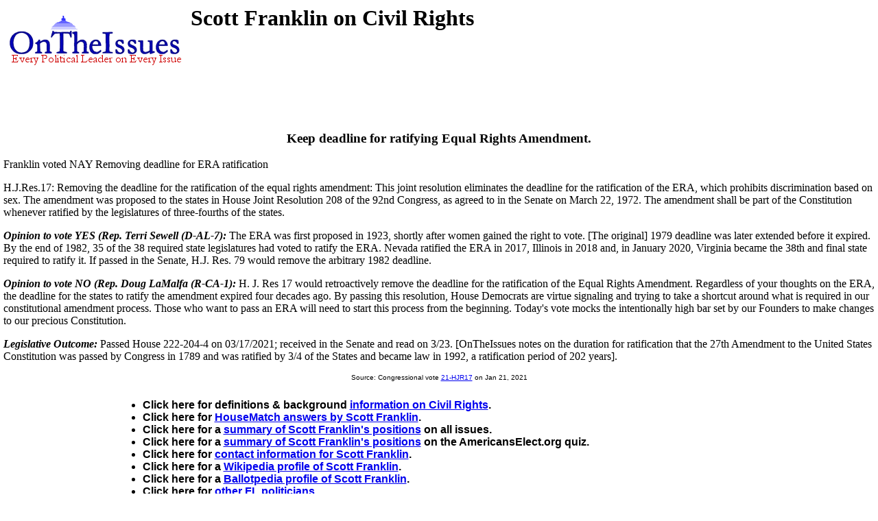

--- FILE ---
content_type: text/html
request_url: https://www.ontheissues.org/FL/Scott_Franklin_Civil_Rights.htm
body_size: 18739
content:
<!DOCTYPE HTML PUBLIC "-//W3C//DTD HTML 4.01 Transitional//EN" "" target="_blank"http://www.w3.org/TR/html4/loose.dtd">
<HTML>
<HEAD>
<TITLE> Scott Franklin on Civil Rights
</TITLE>
<META NAME='Written by WebMerchants, June 17 1999, contact jessegordon@aol.com.com'>
<META NAME='KEYWORDS' CONTENT='Scott Franklin on Civil Rights, OnTheIssuesorg, AmericansElect.org, Politics, President, Presidential, Presidential Campaign, Election, Issues, On the Issues, 2004, 2006, 2008, 2012, 2016, Presidential Candidates, Candidates'>
<META NAME='DESCRIPTION' CONTENT='Scott Franklin on Civil Rights; House of Representatives issue stances;  Tired of media reports of fundraising and poll results instead of policy issues? At OnTheIssues.org, you can see the view of every candidate on every issue.'>
<!-- Global site tag (gtag.js) - Google Analytics -- added 11/30/18 -->
<!-- All removed 1/6/24 no more google_adsense -->
<!-- ex CLUDE file = "../Includes/ad_head_2013.inc"-->
<!-- Reinstated 10/24/24 google_adsense -->
<script async src="https://pagead2.googlesyndication.com/pagead/js/adsbygoogle.js?client=ca-pub-4567992930641807"
     crossorigin="anonymous"></script>



</HEAD>
<link rel="stylesheet" href="http://www.OnTheIssues.org/Includes/speakoutns.css" type="text/css">
<body TOPMARGIN="5" LEFTMARGIN="9" MARGINWIDTH="5" MARGINHEIGHT="5">
<!-- table><tr><td--><!-- moved to ad_pop_bot! -- for Criteo -->
<!-- #ex CLUDE file = "../Includes/ad_google_2008.inc" -->
<!-- /td><td><center-->
<!-- #ex CLUDE file = "../Includes/googleSmallSearch.inc" -->

<!-- Jordan Combs jcombs@sovrn.com May 15, 2017 OnTheIssues_728x90_Leaderboard -->
<!-- removed 8/23/23 -- script src="//ap.lijit.com/www/delivery/fpi.js?z=470484&width=728&height=90"></script--> 

<!-- /center></td></tr></table-->

<!-- social_media_popup.inc for links to Facebook, Twitter etc) on top of every popup page -->
<!-- div class="social"> <a href="https://twitter.com/ontheissuesorg"  class="twitter-follow-button" data-text-color:#000; data-show-count="false" data-lang="en">Follow @ontheissuesorg</a>
<script>!function(d,s,id){var js,fjs=d.getElementsByTagName(s)[0];if(!d.getElementById(id)){js=d.createElement(s);js.id=id;js.src="https://platform.twitter.com/widgets.js";fjs.parentNode.insertBefore(js,fjs);}}(document,"script","twitter-wjs");</script>
<a target="_blank" href="https://www.facebook.com/pages/On-The-Issues/291610060865396">
<img style="width:17px; padding:0px 10px;height=17px;border:none;" src="http://ontheissues.org/images/fb_logo.png">
</a></div -- moved to Social_Media_AllMedia.inc for criteo.inc -->
<!-- #ex CLUDE file = "../Includes/ad_popup_top_2013.inc" moved to pop_bot for criteo -->
<!-- social_media_popup.inc end -->

<table><tr><td><a href='http://www.OnTheIssues.org'><img src='../images/iss_2001.gif' alt='OnTheIssuesLogo' border=0 align=left></a>
</td><td>
<center>
<h1>
Scott Franklin on Civil Rights
</center></h1>
<h2>&nbsp;</h2>
</td></tr>
<tr><td>
&nbsp;
</td></tr></table>
<p><br>
<!-- End Section Head_Popup_after_ad -->
<a name='21-HJR17'></a>
<h3><center>Keep deadline for ratifying Equal Rights Amendment.</h3></center>
Franklin voted NAY Removing deadline for ERA ratification <p>
H.J.Res.17: Removing the deadline for the ratification of the equal rights amendment: This joint resolution eliminates the deadline for the ratification of the ERA, which prohibits discrimination based on sex. The amendment was proposed to the states in House Joint Resolution 208 of the 92nd Congress, as agreed to in the Senate on March 22, 1972. The amendment shall be part of the Constitution whenever ratified by the legislatures of three-fourths of the states.<p><b><i>Opinion to vote YES (Rep. Terri Sewell (D-AL-7):</b></i> The ERA was first proposed in 1923, shortly after women gained the right to vote. [The original] 1979 deadline was later extended before it expired. By the end of 1982, 35 of the 38 required state legislatures had voted to ratify the ERA. Nevada ratified the ERA in 2017, Illinois in 2018 and, in January 2020, Virginia became the 38th and final state required to ratify it. If passed in the Senate, H.J. Res. 79 would remove the arbitrary 1982 deadline.
<p><b><i>Opinion to vote NO (Rep. Doug LaMalfa (R-CA-1):</b></i> H. J. Res 17 would retroactively remove the deadline for the ratification of the Equal Rights Amendment. Regardless of your thoughts on the ERA, the deadline for the states to ratify the amendment expired four decades ago. By passing this resolution, House Democrats are virtue signaling and trying to take a shortcut around what is required in our constitutional amendment process. Those who want to pass an ERA will need to start this process from the beginning.  Today's vote mocks the intentionally  high bar set by our Founders to make changes to our precious Constitution.<p><b><i>Legislative Outcome:</b></i> Passed House 222-204-4 on 03/17/2021; received in the Senate and read on 3/23. [OnTheIssues notes on the duration for ratification that the 27th Amendment to the United States Constitution was passed by Congress in 1789 and was ratified by 3/4 of the States and became law in 1992, a ratification period of 202 years].
<center><font face='Arial' SIZE=1>
Source: Congressional vote <a href='../Notebook/Note_21-HJR17.htm'>21-HJR17</a> on Jan 21, 2021
</center></font><p>
<!-- Begin section foot_Popup_House -->
<center><table CELLPADDING='0' CELLSPACING='10'>
<tr><td colspan=5 align=left>
<FONT face='Arial, Arial, Helvetica' size=2><big><b><ul>
<!-- --><!-- More quotes -->
<li>Click here for definitions & background <a href='../Background_Civil_Rights.htm'>information on Civil Rights</a>.
<!--<li><a href='../Policy_Civil_Rights.htm'>Click here</a> for policy papers on Civil Rights.-->
<li>Click here for <a href='Scott_Franklin_HouseMatch.htm'>HouseMatch answers by Scott Franklin</a>.
<!--li>Agree? Disagree? Voice <a href='../Forum_main.asp?Forum=Civil_Rights'>your opinions on Civil Rights</a> in The Forum.-->
<li>Click here for a <a href='Scott_Franklin.htm'>summary of Scott Franklin's positions</a> on all issues. 
<li>Click here for a <a href='Scott_Franklin_AE.htm'>summary of Scott Franklin's positions</a> on the AmericansElect.org</a> quiz. 
<!--li>Click here for <a href='Scott_Franklin_MyO.htm'>MyOcracy quiz answers by Scott Franklin</a>.-->
<!--li>Click here for <a href='Scott_Franklin_HuffPo.htm'>Huffington Post quiz answers by Scott Franklin</a>.-->
<li>Click here for <a href='../Contact_Civil Rights.asp?office=House&name=<!-- -->'>contact information for Scott Franklin</a>. 
<li>Click here for a <a href='http://en.wikipedia.org/wiki/Scott_Franklin'>Wikipedia profile 
of Scott Franklin</a>.
<li>Click here for a <a href='http://ballotpedia.org/Scott_Franklin'>Ballotpedia profile 
of Scott Franklin</a>.
<li>Click here for <a href='../states/FL_Civil_Rights.htm'>other 
FL politicians</a>. 
<li>Click here for <a href='../Archive/Archive_FL_Civil_Rights.htm'> 
FL primary archives</a>. 
<li>Click here for <a href='../Archive/Arch_FL_Civil_Rights.htm'> 
FL secondary archives</a>. 
</li>
<!-- No profile -->
</big></b></ul></td></tr>
<tr><td align=center colspan=3 valign=top><FONT face='Arial, Arial, Helvetica' size=2><big><b><i>
2021-22 Governor, House and Senate candidates on Civil Rights:</big></b></i></td>
<td align=center><FONT face='Arial, Arial, Helvetica' size=2><big><b><i>
Scott Franklin on other issues:</big></b></i></td>
</tr><tr><td valign=top>
<FONT face='Arial, Arial, Helvetica' size=2>
<b><i>FL Gubernatorial:</b></i><br><a href='../Governor/Adam_Putnam_Civil_Rights.htm'>Adam Putnam</a><br><a href='../Governor/Alexander_Snitker_Civil_Rights.htm'>Alexander Snitker</a><br><a href='../Governor/Andrew_Gillum_Civil_Rights.htm'>Andrew Gillum</a><br><a href='../Governor/Annette_Taddeo_Civil_Rights.htm'>Annette Taddeo</a><br><a href='../Governor/Bill_Nelson_Civil_Rights.htm'>Bill Nelson</a><br><a href='../Governor/Brian_Moore_Civil_Rights.htm'>Brian Moore</a><br><a href='../Governor/Charlie_Crist_Civil_Rights.htm'>Charlie Crist</a><br><a href='../Governor/Gwen_Graham_Civil_Rights.htm'>Gwen Graham</a><br><a href='../Governor/Nikki_Fried_Civil_Rights.htm'>Nikki Fried</a><br><a href='../Governor/Philip_Levine_Civil_Rights.htm'>Philip Levine</a><br><a href='../Governor/Rick_Scott_Civil_Rights.htm'>Rick Scott</a><br><a href='../Governor/Ron_DeSantis_Civil_Rights.htm'>Ron DeSantis</a><br><a href='../Governor/Wayne_Messam_Civil_Rights.htm'>Wayne Messam</a><small><br></small><b><i>FL Senatorial:</b></i><br><a href='../Domestic/Bill_Nelson_Civil_Rights.htm'>Bill Nelson</a><br><a href='../Domestic/Carlos_Lopez-Cantera_Civil_Rights.htm'>Carlos Lopez-Cantera</a><br><a href='../Domestic/Charlie_Crist_Civil_Rights.htm'>Charlie Crist</a><br><a href='../Domestic/David_Jolly_Civil_Rights.htm'>David Jolly</a><br><a href='../Domestic/Edward_Janowski_Civil_Rights.htm'>Edward Janowski</a><br><a href='../Domestic/Marco_Rubio_Civil_Rights.htm'>Marco Rubio</a><br><a href='../Domestic/Pam_Keith_Civil_Rights.htm'>Pam Keith</a><br><a href='../Domestic/Patrick_Murphy_Civil_Rights.htm'>Patrick Murphy</a><br><a href='../Domestic/Rick_Scott_Civil_Rights.htm'>Rick Scott</a><br><a href='../Domestic/Ron_DeSantis_Civil_Rights.htm'>Ron DeSantis</a><!-- Senators and Governors -->
</td>
<td valign=top><small><b><i>Republican Freshman class of 2021:</b></i>
<br>AL-1: <a href='../House/Jerry_Carl_Civil_Rights.htm'>Jerry Carl</a>(R)
<br>AL-2: <a href='../House/Barry_Moore_Civil_Rights.htm'>Barry Moore</a>(R)
<br>CA-8: <a href='../CA/Jay_Obernolte_Civil_Rights.htm'>Jay Obernolte</a>(R)
<br>CA-50: <a href='../CA/Darrell_Issa_Civil_Rights.htm'>Darrell Issa</a>(R)
<br>CO-3: <a href='../House/Lauren_Boebert_Civil_Rights.htm'>Lauren Boebert</a>(R)
<br>FL-3: <a href='../FL/Kat_Cammack_Civil_Rights.htm'>Kat Cammack</a>(R)
<br>FL-15: <a href='../FL/Scott_Franklin_Civil_Rights.htm'>Scott Franklin</a>(R)
<br>FL-19: <a href='../FL/Byron_Donalds_Civil_Rights.htm'>Byron Donalds</a>(R)
<br>GA-9: <a href='../GA/Andrew_Clyde_Civil_Rights.htm'>Andrew Clyde</a>(R)
<br>GA-14: <a href='../GA/Marjorie_Taylor Greene_Civil_Rights.htm'>Marjorie Taylor Greene</a>(R)
<br>IA-2: <a href='../House/Mariannette_Miller-Meeks_Civil_Rights.htm'>Mariannette Miller-Meeks</a>(R)
<br>IA-4: <a href='../House/Randy_Feenstra_Civil_Rights.htm'>Randy Feenstra</a>(R)
<br>IL-15: <a href='../IL/Mary_Miller_Civil_Rights.htm'>Mary Miller</a>(R)
<br>IN-5: <a href='../IN/Victoria_Spartz_Civil_Rights.htm'>Victoria Spartz</a>(R)
<br>KS-1: <a href='../House/Tracey_Mann_Civil_Rights.htm'>Tracey Mann</a>(R)
<br>KS-2: <a href='../House/Jake_LaTurner_Civil_Rights.htm'>Jake LaTurner</a>(R)
<br>LA-5: <a href='../House/Luke_Letlow_Civil_Rights.htm'>Luke Letlow</a>(R)
<br>MI-3: <a href='../MI/Peter_Meijer_Civil_Rights.htm'>Peter Meijer</a>(R)
<br>MI-10: <a href='../MI/Lisa_McClain_Civil_Rights.htm'>Lisa McClain</a>(R)
<br>MT-0: <a href='../House/Matt_Rosendale_Civil_Rights.htm'>Matt Rosendale</a>(R)
<br>NC-11: <a href='../NC/Madison_Cawthorn_Civil_Rights.htm'>Madison Cawthorn</a>(R)
<br>NM-3: <a href='../House/Teresa_Leger Fernandez_Civil_Rights.htm'>Teresa Leger Fernandez</a>(D)
<br>NY-2: <a href='../NY/Andrew_Garbarino_Civil_Rights.htm'>Andrew Garbarino</a>(R)
<br>NY-22: <a href='../NY/Claudia_Tenney_Civil_Rights.htm'>Claudia Tenney</a>(R)
<br>OR-2: <a href='../House/Cliff_Bentz_Civil_Rights.htm'>Cliff Bentz</a>(R)
<br>PR-0: <a href='../House/Jenniffer_Gonzalez-Colon_Civil_Rights.htm'>Jenniffer Gonzalez-Colon</a>(R)
<br>TN-1: <a href='../House/Diana_Harshbarger_Civil_Rights.htm'>Diana Harshbarger</a>(R)
<br>TX-4: <a href='../TX/Pat_Fallon_Civil_Rights.htm'>Pat Fallon</a>(R)
<br>TX-11: <a href='../TX/August_Pfluger_Civil_Rights.htm'>August Pfluger</a>(R)
<br>TX-13: <a href='../TX/Ronny_Jackson_Civil_Rights.htm'>Ronny Jackson</a>(R)
<br>TX-17: <a href='../TX/Pete_Sessions_Civil_Rights.htm'>Pete Sessions</a>(R)
<br>TX-22: <a href='../TX/Troy_Nehls_Civil_Rights.htm'>Troy Nehls</a>(R)
<br>TX-23: <a href='../TX/Tony_Gonzales_Civil_Rights.htm'>Tony Gonzales</a>(R)
<br>TX-24: <a href='../TX/Beth_Van Duyne_Civil_Rights.htm'>Beth Van Duyne</a>(R)
<br>UT-1: <a href='../House/Blake_Moore_Civil_Rights.htm'>Blake Moore</a>(R)
<br>VA-5: <a href='../VA/Bob_Good_Civil_Rights.htm'>Bob Good</a>(R)
<br>WI-5: <a href='../House/Scott_Fitzgerald_Civil_Rights.htm'>Scott Fitzgerald</a>(R)
</td>
<td valign=top><small>
<b><i>Incoming Democratic Freshman class of 2021:</b></i>
<br>CA-53: <a href='../CA/Sara_Jacobs_Civil_Rights.htm'>Sara Jacobs</a>(D)
<br>GA-5: <a href='../GA/Nikema_Williams_Civil_Rights.htm'>Nikema Williams</a>(D)
<br>GA-7: <a href='../GA/Carolyn_Bourdeaux_Civil_Rights.htm'>Carolyn Bourdeaux</a>(D)
<br>HI-2: <a href='../House/Kai_Kahele_Civil_Rights.htm'>Kai Kahele</a>(D)
<br>IL-3: <a href='../IL/Marie_Newman_Civil_Rights.htm'>Marie Newman</a>(D)
<br>IN-1: <a href='../IN/Frank_Mrvan_Civil_Rights.htm'>Frank Mrvan</a>(D)
<br>MA-4: <a href='../MA/Jake_Auchincloss_Civil_Rights.htm'>Jake Auchincloss</a>(D)
<br>MO-1: <a href='../House/Cori_Bush_Civil_Rights.htm'>Cori Bush</a>(D)
<br>NC-2: <a href='../NC/Deborah_Ross_Civil_Rights.htm'>Deborah Ross</a>(D)
<br>NC-6: <a href='../NC/Kathy_Manning_Civil_Rights.htm'>Kathy Manning</a>(D)
<br>NY-15: <a href='../NY/Ritchie_Torres_Civil_Rights.htm'>Ritchie Torres</a>(D)
<br>NY-16: <a href='../NY/Jamaal_Bowman_Civil_Rights.htm'>Jamaal Bowman</a>(D)
<br>NY-17: <a href='../NY/Mondaire_Jones_Civil_Rights.htm'>Mondaire Jones</a>(D)
<br>WA-10: <a href='../House/Marilyn_Strickland_Civil_Rights.htm'>Marilyn Strickland</a>(D)
<br>
<br><b><i>Republican takeovers as of 2021:</b></i>
<br>CA-21: <a href='../CA/David_Valadao_Civil_Rights.htm'>David Valadao</a>(R)
	defeated <a href='../CA/TJ_Cox_Civil_Rights.htm'>T.J. Cox</a>(D)
<br>CA-39: <a href='../CA/Young_Kim_Civil_Rights.htm'>Young Kim</a>(R)
	defeated <a href='../CA/Gil_Cisneros_Civil_Rights.htm'>Gil Cisneros</a>(D)
<br>CA-48: <a href='../CA/Michelle_Steel_Civil_Rights.htm'>Michelle Steel</a>(R)
	defeated <a href='../CA/Harley_Rouda_Civil_Rights.htm'>Harley Rouda</a>(D)
<br>FL-26: <a href='../FL/Carlos_Gimenez_Civil_Rights.htm'>Carlos Gimenez</a>(R)
	defeated <a href='../FL/Debbie_Mucarsel-Powell_Civil_Rights.htm'>Debbie Mucarsel-Powell</a>(D)
<br>FL-27: <a href='../FL/Maria_Elvira Salazar_Civil_Rights.htm'>Maria Elvira Salazar</a>(R)
	defeated <a href='../FL/Donna_Shalala_Civil_Rights.htm'>Donna Shalala</a>(D)
<br>IA-1: <a href='../House/Ashley_Hinson_Civil_Rights.htm'>Ashley Hinson</a>(R)
	defeated <a href='../House/Abby_Finkenauer_Civil_Rights.htm'>Abby Finkenauer</a>(D)
<br>MN-7: <a href='../House/Michelle_Fischbach_Civil_Rights.htm'>Michelle Fischbach</a>(R)
	defeated <a href='../House/Collin_Peterson_Civil_Rights.htm'>Collin Peterson</a>(D)
<br>NM-2: <a href='../House/Yvette_Herrell_Civil_Rights.htm'>Yvette Herrell</a>(R)
	defeated <a href='../House/Xochitl_Torres_Small_Civil_Rights.htm'>Xochitl Small</a>(D)
<br>NY-11: <a href='../NY/Nicole_Malliotakis_Civil_Rights.htm'>Nicole Malliotakis</a>(R)
	defeated <a href='../NY/Max_Rose_Civil_Rights.htm'>Max Rose</a>(D)
<br>OK-5: <a href='../House/Stephanie_Bice_Civil_Rights.htm'>Stephanie Bice</a>(R)
	defeated <a href='../House/Kendra_Horn_Civil_Rights.htm'>Kendra Horn</a>(D)
<br>SC-1: <a href='../House/Nancy_Mace_Civil_Rights.htm'>Nancy Mace</a>(R)
	defeated <a href='../House/Joe_Cunningham_Civil_Rights.htm'>Joe Cunningham</a>(D)
<br>UT-4: <a href='../House/Burgess_Owens_Civil_Rights.htm'>Burgess Owens</a>(R)
	defeated <a href='../House/Ben_McAdams_Civil_Rights.htm'>Ben McAdams</a>(D)
<br>
<br><b><i>Special Elections 2021-2022:</b></i>
<br>CA-22: replacing <a href='../CA/Devin_Nunes_HouseMatch.htm'>Devin Nunes</a> (R, SPEL summer 2022)
<br>FL-20: replacing <a href='../FL/Alcee_Hastings_HouseMatch.htm'>Alcee Hastings</a> (D, SPEL Jan. 2022)
<br>LA-2: <a href='../House/Troy_Carter_HouseMatch.htm'>Troy Carter</a> (R, April 2021)
<br>LA-5: <a href='../House/Julia_Letlow_HouseMatch.htm'>Julia Letlow</a> (R, March 2021)
<br>NM-1: <a href='../House/Melanie_Stansbury_HouseMatch.htm'>Melanie Stansbury</a> (D, June 2021)
<br>OH-11: <a href='../OH/Shontel_Brown_HouseMatch.htm'>Shontel Brown</a> (D, Nov. 2021)
<br>OH-15: <a href='../OH/Mike_Carey_HouseMatch.htm'>Mike Carey</a> (R, Nov. 2021)
<br>TX-6: <a href='../TX/Jake_Ellzey_HouseMatch.htm'>Jake Ellzey</a> (R, July 2021)
</td>
<td valign=top><FONT face='Arial, Arial, Helvetica' size=2>
    <a href='Scott_Franklin_Abortion.htm'>Abortion</a>
<br><a href='Scott_Franklin_Budget_+_Economy.htm'>Budget/Economy</a>
<br><a href='Scott_Franklin_Civil_Rights.htm'>Civil&nbsp;Rights</a>
<br><a href='Scott_Franklin_Corporations.htm'>Corporations</a>
<br><a href='Scott_Franklin_Crime.htm'>Crime</a>
<br><a href='Scott_Franklin_Drugs.htm'>Drugs</a>
<br><a href='Scott_Franklin_Education.htm'>Education</a>
<br><a href='Scott_Franklin_Energy_+_Oil.htm'>Energy/Oil</a>
<br><a href='Scott_Franklin_Environment.htm'>Environment</a>
<br><a href='Scott_Franklin_Families_+_Children.htm'>Families</a>
<br><a href='Scott_Franklin_Foreign_Policy.htm'>Foreign&nbsp;Policy</a>
<br><a href='Scott_Franklin_Free_Trade.htm'>Free&nbsp;Trade</a>
<br><a href='Scott_Franklin_Government_Reform.htm'>Govt.&nbsp;Reform</a>
<br><a href='Scott_Franklin_Gun_Control.htm'>Gun&nbsp;Control</a>
<br><a href='Scott_Franklin_Health_Care.htm'>Health&nbsp;Care</a>
<br><a href='Scott_Franklin_Homeland_Security.htm'>Homeland Security</a>
<br><a href='Scott_Franklin_Immigration.htm'>Immigration</a>
<br><a href='Scott_Franklin_Jobs.htm'>Jobs</a>
<br><a href='Scott_Franklin_Principles_+_Values.htm'>Principles</a>
<br><a href='Scott_Franklin_Social_Security.htm'>Social&nbsp;Security</a>
<br><a href='Scott_Franklin_Tax_Reform.htm'>Tax&nbsp;Reform</a>
<br><a href='Scott_Franklin_Technology.htm'>Technology</a>
<br><a href='Scott_Franklin_War_+_Peace.htm'>War/Peace</a>
<br><a href='Scott_Franklin_Welfare_+_Poverty.htm'>Welfare/Poverty</a>
<br><br>
</small>
<br><br><b><i>Candidate Information:</b></i><small>
<br><a href='Scott_Franklin.htm'>Main Page</a>
<br><a href='http://en.wikipedia.org/wiki/Scott_Franklin'>Profile</a>
<br><a href='../states/FL.htm'>
FL politicians</a>
<br>&nbsp; <!-- Contacts -->
<br>
</td></font></tr>
</table></center>
<!-- All removed 1/6/24 no more google_adsense -->
<INCLUDE file = "../Includes/googleSmallSearch.inc" -->
<!-- !-- removed 8/23/23 -- CLUDE file = "../Includes/criteo.inc" --><br><br><br><br>


<br><small>Page last updated: Jun 07, 2022; copyright 1999-2022 Jesse Gordon and OnTheIssues.org</small>
</body></html>


--- FILE ---
content_type: text/html; charset=utf-8
request_url: https://www.google.com/recaptcha/api2/aframe
body_size: 256
content:
<!DOCTYPE HTML><html><head><meta http-equiv="content-type" content="text/html; charset=UTF-8"></head><body><script nonce="0oSrlZzvYbpTo7chsv6ujw">/** Anti-fraud and anti-abuse applications only. See google.com/recaptcha */ try{var clients={'sodar':'https://pagead2.googlesyndication.com/pagead/sodar?'};window.addEventListener("message",function(a){try{if(a.source===window.parent){var b=JSON.parse(a.data);var c=clients[b['id']];if(c){var d=document.createElement('img');d.src=c+b['params']+'&rc='+(localStorage.getItem("rc::a")?sessionStorage.getItem("rc::b"):"");window.document.body.appendChild(d);sessionStorage.setItem("rc::e",parseInt(sessionStorage.getItem("rc::e")||0)+1);localStorage.setItem("rc::h",'1769899632654');}}}catch(b){}});window.parent.postMessage("_grecaptcha_ready", "*");}catch(b){}</script></body></html>